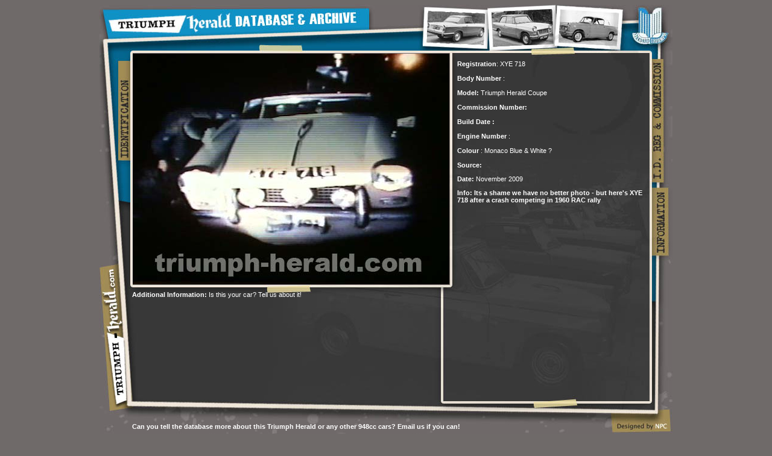

--- FILE ---
content_type: text/html
request_url: http://www.triumph-herald.com/xye718.htm
body_size: 3341
content:
<!DOCTYPE html PUBLIC "-//W3C//DTD XHTML 1.0 Transitional//EN"
"http://www.w3.org/TR/xhtml1/DTD/xhtml1-transitional.dtd">
<!-- saved from url=(0014)about:internet -->
<html xmlns="http://www.w3.org/1999/xhtml">
<head>
<title>triumph herald RAC Rally 1960</title>
<meta http-equiv="Content-Type" content="text/html; charset=ISO-8859-1" />
<meta name="keywords" content="triumph herald,triumph herald coupe 948,triumph herald convertible 948,triumph herald convertable 948,948,1200,1250,michelotti,standard triumph,1959,1960,1961,triumph,standard, directory,list,coventry cars,where are they now?,TRIUMPH,HERALD,VITESSE,chassis,triumph,herald,british,triumph world, herald,herlad,courier van,standardtriumph,coventry,leyland,triuph,michelotti,948,stanpart,chassis,spartan,tristan,cosmic,coupe,saloon,cars,948cc,lucas,Automobiles,automobiles,Spares,spares,TR7,TR8,TR6,Dolomite,Spitfire,Herald,Vitesse,SD1,2000,2500,GT6,Stag,tr7,tr8,tr6,dolomite,spitfire,herald,vitesse,sd1,gt6,stag,sprint" />
<meta name="description" content="Triumph Herald cars from 1959. 948cc saloon,coupe and convertible" />
<meta name="abstract" content="triumph herald,triumph herald coupe 948,triumph herlad convertible 948,triumph herald convertable 948,948,948s,1200,1250,michelotti,standard triumph,1959,1960,1961,triumph,standard, directory,list, coventry cars, where are they now?, TRIUMPH, HERALD, VITESSE, chassis, triumph,herald,british cars,948cc,lucas" />
<meta name="distribution" content="Global" />
<meta name="rating" content= "Safe For Kids" />
<meta name="copyright" content="Nick Price Creatives" />
<META NAME="ROBOTS" CONTENT="ALL" />
<META NAME="revisit-after" content="5 days" />
<META NAME="RATING" CONTENT="GENERAL" />
<META NAME="AUTHOR" CONTENT="Nick Price" />
<META NAME="CONTACT_ADDR" CONTENT="info@nickpricecreatives.co.uk" />
<META NAME="ROBOTS" CONTENT="INDEX, FOLLOW" />
<META NAME="DISTRIBUTION" CONTENT="GLOBAL" />
<META NAME="COVERAGE" CONTENT="WORLDWIDE" />
<META NAME="CONTENT-LANGUAGE" CONTENT="EN-UK" />
<meta name="expires" CONTENT="never" />
<link rel="alternate" title="nick price creatives website design" href="http://www.nickpricecreatives.co.uk/index.htm" />
<link rel="alternate" title="nick price creatives website design" href="http://www.nickpricecreatives.com/index.htm" />
<meta http-equiv="Content-Type" content="text/html; charset=UTF-8" />
<style type="text/css">
td img {display: block;}body,td,th {
	font-family: Verdana, Arial, Helvetica, sans-serif;
	font-size: 11px;
	color: #FFFFFF;
}
body {
	background-color: #6F6A69;
}
a:link {
	color: #FFCC00;
	text-decoration: none;
}
a:visited {
	text-decoration: none;
	color: #FFCC00;
}
a:hover {
	text-decoration: none;
	color: #FF3300;
}
a:active {
	text-decoration: none;
}
.style1 {color: #FFFFFF;
	font-weight: bold;
}
.style3 {color: #990000}
</style>
<!--Fireworks 8 Dreamweaver 8 target.  Created Wed Sep 19 12:22:44 GMT+0100 ( ) 2007-->
</head>
<body>
<table border="0" align="center" cellpadding="0" cellspacing="0" width="950">
<!-- fwtable fwsrc="Untitled" fwbase="triumphheralddatabase.jpg" fwstyle="Dreamweaver" fwdocid = "1034948865" fwnested="1" -->
  <tr>
   <td colspan="2"><img name="triumphheralddatabase_r1_c1" src="images/triumphheralddatabase_r1_c1.jpg" width="950" height="54" border="0" id="triumphheralddatabase_r1_c1" alt="triumph herald" title="triumph herald" /></td>
  </tr>
  <tr>
   <td rowspan="8"><img name="triumphheralddatabase_r2_c1" src="images/triumphheralddatabase_r2_c1.jpg" width="54" height="659" border="0" id="triumphheralddatabase_r2_c1" alt="triumph herald" title="triumph herald" /></td>
   <td><table align="left" border="0" cellpadding="0" cellspacing="0" width="896">
	  <tr>
	   <td><img name="triumphheralddatabase_r2_c2" src="images/triumphheralddatabase_r2_c2.jpg" width="256" height="20" border="0" id="triumphheralddatabase_r2_c2" alt="triumph herald" title="triumph herald" /></td>
	   <td><img name="triumphheralddatabase_r2_c4" src="images/triumphheralddatabase_r2_c4.jpg" width="600" height="20" border="0" id="triumphheralddatabase_r2_c4" alt="triumph herald" title="triumph herald" /></td>
	   <td><img name="triumphheralddatabase_r2_c8" src="images/triumphheralddatabase_r2_c8.jpg" width="40" height="20" border="0" id="triumphheralddatabase_r2_c8" alt="triumph herald" title="triumph herald" /></td>
	  </tr>
	</table></td>
  </tr>
  <tr>
   <td><img name="triumphheralddatabase_r3_c2" src="images/triumphheralddatabase_r3_c2.jpg" width="896" height="7" border="0" id="triumphheralddatabase_r3_c2" alt="triumph herald" title="triumph herald" /></td>
  </tr>
  <tr>
   <td><table align="left" border="0" cellpadding="0" cellspacing="0" width="896">
	  <tr>
	   <td><table align="left" border="0" cellpadding="0" cellspacing="0" width="526">
		  <tr>
		   <td><table align="left" border="0" cellpadding="0" cellspacing="0" width="526">
			  <tr>
			   <td><img name="triumphheralddatabase_r4_c2" src="images/triumphheralddatabase_r4_c2.jpg" width="1" height="383" border="0" id="triumphheralddatabase_r4_c2" alt="triumph herald" title="triumph herald" /></td>
			   <td><img name="triumphheralddatabase_r4_c3" src="xye718.jpg" width="525" height="383" border="0" id="triumphheralddatabase_r4_c3" alt="triumph herald" title="triumph herald" /></td>
			  </tr>
			</table></td>
		  </tr>
		  <tr>
		   <td><img name="triumphheralddatabase_r5_c2" src="images/triumphheralddatabase_r5_c2.jpg" width="526" height="11" border="0" id="triumphheralddatabase_r5_c2" alt="triumph herald" title="triumph herald" /></td>
		  </tr>
		  <tr>
		   <td width="526" height="173" valign="top" background="images/triumphheralddatabase_r6_c2.jpg"><strong>Additional Information:</strong> Is this your car? Tell us about it! <br />
<script type="text/javascript"><!--
google_ad_client = "pub-3164254415688735";
/* 468x60, created 03/07/09 THcars */
google_ad_slot = "4381854408";
google_ad_width = 468;
google_ad_height = 60;
//-->
</script>
<script type="text/javascript"
src="http://pagead2.googlesyndication.com/pagead/show_ads.js">
</script>
		  </tr>
		</table></td>
	   <td><img name="triumphheralddatabase_r4_c5" src="images/triumphheralddatabase_r4_c5.jpg" width="13" height="567" border="0" id="triumphheralddatabase_r4_c5" alt="triumph herald" title="triumph herald" /></td>
	   <td width="318" height="567" valign="top" background="images/triumphheralddatabase_r4_c6.jpg"><p><strong>Registration</strong>: XYE 718<br />
	       <br />
	           <strong>Body Number </strong>: <br />
	     <br />  
	       <strong>Model:</strong> Triumph Herald Coupe<br />  
	         <br />    
	         <strong>Commission Number: </strong><br />
	         <br />
	         <strong>Build Date : </strong><br />
	         <br />
	         <strong>Engine Number </strong>: <br />
	         <br />
	         <strong>Colour </strong>: Monaco Blue &amp; White ?<br />
	         <br />
              <strong>Source:</strong></p>
	     <p><strong>Date:</strong> November 2009 </p>
	     <p><strong>Info: Its a shame we have no better photo - but here's XYE 718 after a crash competing in 1960 RAC rally<br />
	       </strong></p></td>
	   <td><img name="triumphheralddatabase_r4_c9" src="images/triumphheralddatabase_r4_c9.jpg" width="39" height="567" border="0" id="triumphheralddatabase_r4_c9" alt="triumph herald" title="triumph herald" /></td>
	  </tr>
	</table></td>
  </tr>
  <tr>
   <td><img name="triumphheralddatabase_r7_c2" src="images/triumphheralddatabase_r7_c2.jpg" width="896" height="10" border="0" id="triumphheralddatabase_r7_c2" alt="triumph herald" title="triumph herald" /></td>
  </tr>
  <tr>
   <td><table align="left" border="0" cellpadding="0" cellspacing="0" width="896">
	  <tr>
	   <td><img name="triumphheralddatabase_r8_c2" src="images/triumphheralddatabase_r8_c2.jpg" width="883" height="20" border="0" id="triumphheralddatabase_r8_c2" alt="triumph herald" title="triumph herald" /></td>
	   <td><a href="livewire.htm"><img name="triumphheralddatabase_r8_c11" src="images/triumphheralddatabase_r8_c11.jpg" width="13" height="20" border="0" id="triumphheralddatabase_r8_c11" alt="triumph herald coupe" /></a></td>
	  </tr>
	</table></td>
  </tr>
  <tr>
   <td><img name="triumphheralddatabase_r9_c2" src="images/triumphheralddatabase_r9_c2.jpg" width="896" height="11" border="0" id="triumphheralddatabase_r9_c2" alt="triumph herald" title="triumph herald" /></td>
  </tr>
  <tr>
   <td><table align="left" border="0" cellpadding="0" cellspacing="0" width="896">
	  <tr>
	   <td width="799" height="22" background="images/triumphheralddatabase_r10_c2.jpg"><strong>Can you tell the database more about this Triumph Herald or any other 948cc cars? Email us if you can!</strong></td>
	   <td><table align="left" border="0" cellpadding="0" cellspacing="0" width="66">
		  <tr>
		   <td><img name="triumphheralddatabase_r10_c7" src="images/triumphheralddatabase_r10_c7.jpg" width="66" height="1" border="0" id="triumphheralddatabase_r10_c7" alt="triumph herald" title="triumph herald" /></td>
		  </tr>
		  <tr>
		   <td><a href="http://www.nickpricecreatives.com"><img name="triumphheralddatabase_r11_c7" src="images/triumphheralddatabase_r11_c7.jpg" width="66" height="18" border="0" id="triumphheralddatabase_r11_c7" alt="triumph herald" title="triumph herald" /></a></td>
		  </tr>
		  <tr>
		   <td><img name="triumphheralddatabase_r12_c7" src="images/triumphheralddatabase_r12_c7.jpg" width="66" height="3" border="0" id="triumphheralddatabase_r12_c7" alt="triumph herald" title="triumph herald" /></td>
		  </tr>
		</table></td>
	   <td><a href="http://www.nickpricecreatives.co.uk"><img name="triumphheralddatabase_r10_c10" src="images/triumphheralddatabase_r10_c10.jpg" width="31" height="22" border="0" id="triumphheralddatabase_r10_c10" alt="triumph herald" title="triumph herald" /></a></td>
	  </tr>
	</table></td>
  </tr>
  <tr>
   <td><img name="triumphheralddatabase_r13_c2" src="images/triumphheralddatabase_r13_c2.jpg" width="896" height="2" border="0" id="triumphheralddatabase_r13_c2" alt="triumph herald" title="triumph herald" /></td>
  </tr>
</table>
<p align="center"><strong><span class="style1"><a href="index.htm">Home</a> <font face="Verdana, Arial, Helvetica, sans-serif"><span class="normal style3"> | </span></font></span><a href="948fate.htm">948 Fate </a><span class="style1"><font face="Verdana, Arial, Helvetica, sans-serif"><span class="normal style3">| </span></font></span><a href="GlistsG1.htm">G Commission </a><span class="style1"> <font face="Verdana, Arial, Helvetica, sans-serif"><span class="normal style3"> | </span></font></span><a href="YlistsY1.htm">Y Commission  </a><span class="style1"><font face="Verdana, Arial, Helvetica, sans-serif"><span class="normal style3">| </span></font></span><a href="GYlistsGY1.htm">GY Commission</a> <span class="style1"> <font face="Verdana, Arial, Helvetica, sans-serif"><span class="normal style3"> | </span></font></span><a href="heraldfamous.htm">Historic Heralds </a><span class="style1"><font face="Verdana, Arial, Helvetica, sans-serif"><span class="normal style3"> | </span></font></span><a href="racer.htm">Racing Game </a> <span class="style1"> <font face="Verdana, Arial, Helvetica, sans-serif"><span class="normal style3"> | </span></font></span><a href="contact.htm">Contact Us </a><br />
Copyright  triumph-herald.com <br />
Email at <a href="mailto:info@triumph-herald.com"><strong>info@triumph-herald.com</strong></a> <br />
<br />
</strong><a href="http://www.nickpricecreatives.co.uk" title="website design">Web Design</a> by <a href="http://www.nickpricecreatives.com"><strong>Nick Price Creatives</strong></a></p>
</body>
<div align="center">
  <p>
<script async src="https://pagead2.googlesyndication.com/pagead/js/adsbygoogle.js"></script>
<ins class="adsbygoogle"
     style="display:inline-block;width:728px;height:90px"
     data-ad-client="ca-pub-3164254415688735"
     data-ad-slot="2475499744"></ins>
<script>
     (adsbygoogle = window.adsbygoogle || []).push({});
</script>
</html>


--- FILE ---
content_type: text/html; charset=utf-8
request_url: https://www.google.com/recaptcha/api2/aframe
body_size: 271
content:
<!DOCTYPE HTML><html><head><meta http-equiv="content-type" content="text/html; charset=UTF-8"></head><body><script nonce="AuwzAZ7fWWkMMzOL_-KDNQ">/** Anti-fraud and anti-abuse applications only. See google.com/recaptcha */ try{var clients={'sodar':'https://pagead2.googlesyndication.com/pagead/sodar?'};window.addEventListener("message",function(a){try{if(a.source===window.parent){var b=JSON.parse(a.data);var c=clients[b['id']];if(c){var d=document.createElement('img');d.src=c+b['params']+'&rc='+(localStorage.getItem("rc::a")?sessionStorage.getItem("rc::b"):"");window.document.body.appendChild(d);sessionStorage.setItem("rc::e",parseInt(sessionStorage.getItem("rc::e")||0)+1);localStorage.setItem("rc::h",'1769373884222');}}}catch(b){}});window.parent.postMessage("_grecaptcha_ready", "*");}catch(b){}</script></body></html>